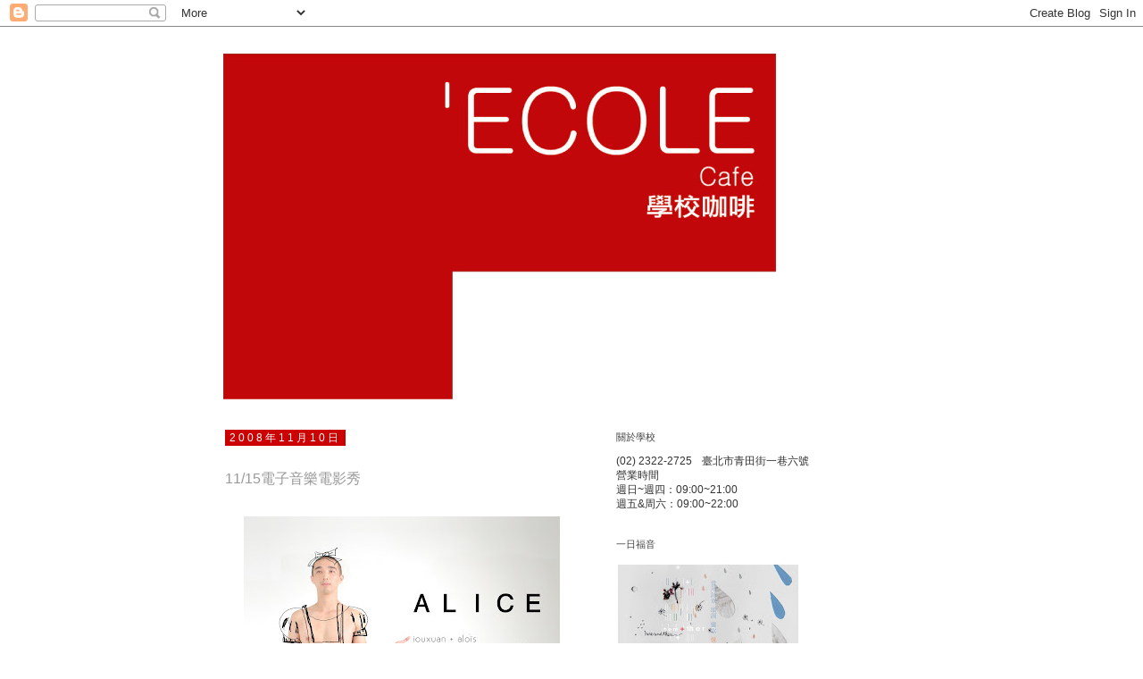

--- FILE ---
content_type: text/html; charset=UTF-8
request_url: http://ecole-cafe.blogspot.com/2008/11/1115.html
body_size: 13808
content:
<!DOCTYPE html>
<html class='v2' dir='ltr' lang='zh-TW'>
<head>
<link href='https://www.blogger.com/static/v1/widgets/335934321-css_bundle_v2.css' rel='stylesheet' type='text/css'/>
<meta content='width=1100' name='viewport'/>
<meta content='text/html; charset=UTF-8' http-equiv='Content-Type'/>
<meta content='blogger' name='generator'/>
<link href='http://ecole-cafe.blogspot.com/favicon.ico' rel='icon' type='image/x-icon'/>
<link href='http://ecole-cafe.blogspot.com/2008/11/1115.html' rel='canonical'/>
<link rel="alternate" type="application/atom+xml" title="學校咖啡館 - Atom" href="http://ecole-cafe.blogspot.com/feeds/posts/default" />
<link rel="alternate" type="application/rss+xml" title="學校咖啡館 - RSS" href="http://ecole-cafe.blogspot.com/feeds/posts/default?alt=rss" />
<link rel="service.post" type="application/atom+xml" title="學校咖啡館 - Atom" href="https://www.blogger.com/feeds/1167881218303357635/posts/default" />

<link rel="alternate" type="application/atom+xml" title="學校咖啡館 - Atom" href="http://ecole-cafe.blogspot.com/feeds/3900880621729663049/comments/default" />
<!--Can't find substitution for tag [blog.ieCssRetrofitLinks]-->
<link href='https://blogger.googleusercontent.com/img/b/R29vZ2xl/AVvXsEhOZFHVTw6_hHUksRxQHMnJc-vpADsVADCbSNjhuUe1TrUQ08hDW5Laex9SGovx7-SJjc0xocPBiio6mtT6wwqTSzsSWL8XX0VV50C5grEGRuT8QkG96P8jhVTwdxVD0yM8Ftw7cexOL887/s400/1115.jpg' rel='image_src'/>
<meta content='http://ecole-cafe.blogspot.com/2008/11/1115.html' property='og:url'/>
<meta content='11/15電子音樂電影秀' property='og:title'/>
<meta content='DJ------alois VJ------iouxuan 他們說: 這個對原創興趣缺缺的時代 價值取決的來源已經模糊 我們來做的更模糊吧... 以&quot;愛莉絲夢遊仙境&quot;成人版的電影 抽掉聲音 重新以他們的音樂詮釋 低限電子 不以重低音敲打你的心臟 不斷重複慢慢的環繞整個空間 這是一...' property='og:description'/>
<meta content='https://blogger.googleusercontent.com/img/b/R29vZ2xl/AVvXsEhOZFHVTw6_hHUksRxQHMnJc-vpADsVADCbSNjhuUe1TrUQ08hDW5Laex9SGovx7-SJjc0xocPBiio6mtT6wwqTSzsSWL8XX0VV50C5grEGRuT8QkG96P8jhVTwdxVD0yM8Ftw7cexOL887/w1200-h630-p-k-no-nu/1115.jpg' property='og:image'/>
<title>學校咖啡館: 11/15電子音樂電影秀</title>
<style id='page-skin-1' type='text/css'><!--
/*
-----------------------------------------------
Blogger Template Style
Name:     Simple
Designer: Josh Peterson
URL:      www.noaesthetic.com
----------------------------------------------- */
/* Variable definitions
====================
<Variable name="keycolor" description="Main Color" type="color" default="#66bbdd"/>
<Group description="Page Text" selector="body">
<Variable name="body.font" description="Font" type="font"
default="normal normal 12px Arial, Tahoma, Helvetica, FreeSans, sans-serif"/>
<Variable name="body.text.color" description="Text Color" type="color" default="#222222"/>
</Group>
<Group description="Backgrounds" selector=".body-fauxcolumns-outer">
<Variable name="body.background.color" description="Outer Background" type="color" default="#66bbdd"/>
<Variable name="content.background.color" description="Main Background" type="color" default="#ffffff"/>
<Variable name="header.background.color" description="Header Background" type="color" default="transparent"/>
</Group>
<Group description="Links" selector=".main-outer">
<Variable name="link.color" description="Link Color" type="color" default="#2288bb"/>
<Variable name="link.visited.color" description="Visited Color" type="color" default="#888888"/>
<Variable name="link.hover.color" description="Hover Color" type="color" default="#33aaff"/>
</Group>
<Group description="Blog Title" selector=".header h1">
<Variable name="header.font" description="Font" type="font"
default="normal normal 60px Arial, Tahoma, Helvetica, FreeSans, sans-serif"/>
<Variable name="header.text.color" description="Title Color" type="color" default="#3399bb" />
</Group>
<Group description="Blog Description" selector=".header .description">
<Variable name="description.text.color" description="Description Color" type="color"
default="#777777" />
</Group>
<Group description="Tabs Text" selector=".tabs-inner .widget li a">
<Variable name="tabs.font" description="Font" type="font"
default="normal normal 14px Arial, Tahoma, Helvetica, FreeSans, sans-serif"/>
<Variable name="tabs.text.color" description="Text Color" type="color" default="#999999"/>
<Variable name="tabs.selected.text.color" description="Selected Color" type="color" default="#000000"/>
</Group>
<Group description="Tabs Background" selector=".tabs-outer .PageList">
<Variable name="tabs.background.color" description="Background Color" type="color" default="#f5f5f5"/>
<Variable name="tabs.selected.background.color" description="Selected Color" type="color" default="#eeeeee"/>
</Group>
<Group description="Post Title" selector="h3.post-title, .comments h4">
<Variable name="post.title.font" description="Font" type="font"
default="normal normal 22px Arial, Tahoma, Helvetica, FreeSans, sans-serif"/>
</Group>
<Group description="Date Header" selector=".date-header">
<Variable name="date.header.color" description="Text Color" type="color"
default="#999999"/>
<Variable name="date.header.background.color" description="Background Color" type="color"
default="transparent"/>
</Group>
<Group description="Post Footer" selector=".post-footer">
<Variable name="post.footer.text.color" description="Text Color" type="color" default="#666666"/>
<Variable name="post.footer.background.color" description="Background Color" type="color"
default="#f9f9f9"/>
<Variable name="post.footer.border.color" description="Shadow Color" type="color" default="#eeeeee"/>
</Group>
<Group description="Gadgets" selector="h2">
<Variable name="widget.title.font" description="Title Font" type="font"
default="normal bold 11px Arial, Tahoma, Helvetica, FreeSans, sans-serif"/>
<Variable name="widget.title.text.color" description="Title Color" type="color" default="#000000"/>
<Variable name="widget.alternate.text.color" description="Alternate Color" type="color" default="#999999"/>
</Group>
<Group description="Images" selector=".main-inner">
<Variable name="image.background.color" description="Background Color" type="color" default="#ffffff"/>
<Variable name="image.border.color" description="Border Color" type="color" default="#eeeeee"/>
<Variable name="image.text.color" description="Caption Text Color" type="color" default="#999999"/>
</Group>
<Group description="Accents" selector=".content-inner">
<Variable name="body.rule.color" description="Separator Line Color" type="color" default="#eeeeee"/>
<Variable name="tabs.border.color" description="Tabs Border Color" type="color" default="transparent"/>
</Group>
<Variable name="body.background" description="Body Background" type="background"
color="#ffffff" default="$(color) none repeat scroll top left"/>
<Variable name="body.background.override" description="Body Background Override" type="string" default=""/>
<Variable name="body.background.gradient.cap" description="Body Gradient Cap" type="url"
default="url(http://www.blogblog.com/1kt/simple/gradients_light.png)"/>
<Variable name="body.background.gradient.tile" description="Body Gradient Tile" type="url"
default="url(http://www.blogblog.com/1kt/simple/body_gradient_tile_light.png)"/>
<Variable name="content.background.color.selector" description="Content Background Color Selector" type="string" default=".content-inner"/>
<Variable name="content.padding" description="Content Padding" type="length" default="10px"/>
<Variable name="content.padding.horizontal" description="Content Horizontal Padding" type="length" default="10px"/>
<Variable name="content.shadow.spread" description="Content Shadow Spread" type="length" default="40px"/>
<Variable name="content.shadow.spread.webkit" description="Content Shadow Spread (WebKit)" type="length" default="5px"/>
<Variable name="content.shadow.spread.ie" description="Content Shadow Spread (IE)" type="length" default="10px"/>
<Variable name="main.border.width" description="Main Border Width" type="length" default="0"/>
<Variable name="header.background.gradient" description="Header Gradient" type="url" default="none"/>
<Variable name="header.shadow.offset.left" description="Header Shadow Offset Left" type="length" default="-1px"/>
<Variable name="header.shadow.offset.top" description="Header Shadow Offset Top" type="length" default="-1px"/>
<Variable name="header.shadow.spread" description="Header Shadow Spread" type="length" default="1px"/>
<Variable name="header.padding" description="Header Padding" type="length" default="30px"/>
<Variable name="header.border.size" description="Header Border Size" type="length" default="1px"/>
<Variable name="header.bottom.border.size" description="Header Bottom Border Size" type="length" default="1px"/>
<Variable name="header.border.horizontalsize" description="Header Horizontal Border Size" type="length" default="0"/>
<Variable name="description.text.size" description="Description Text Size" type="string" default="140%"/>
<Variable name="tabs.margin.top" description="Tabs Margin Top" type="length" default="0" />
<Variable name="tabs.margin.side" description="Tabs Side Margin" type="length" default="30px" />
<Variable name="tabs.background.gradient" description="Tabs Background Gradient" type="url"
default="url(http://www.blogblog.com/1kt/simple/gradients_light.png)"/>
<Variable name="tabs.border.width" description="Tabs Border Width" type="length" default="1px"/>
<Variable name="tabs.bevel.border.width" description="Tabs Bevel Border Width" type="length" default="1px"/>
<Variable name="date.header.padding" description="Date Header Padding" type="string" default="inherit"/>
<Variable name="date.header.letterspacing" description="Date Header Letter Spacing" type="string" default="inherit"/>
<Variable name="post.margin.bottom" description="Post Bottom Margin" type="length" default="25px"/>
<Variable name="image.border.small.size" description="Image Border Small Size" type="length" default="2px"/>
<Variable name="image.border.large.size" description="Image Border Large Size" type="length" default="5px"/>
<Variable name="page.width.selector" description="Page Width Selector" type="string" default=".region-inner"/>
<Variable name="page.width" description="Page Width" type="string" default="auto"/>
<Variable name="main.section.margin" description="Main Section Margin" type="length" default="15px"/>
<Variable name="main.padding" description="Main Padding" type="length" default="15px"/>
<Variable name="main.padding.top" description="Main Padding Top" type="length" default="30px"/>
<Variable name="main.padding.bottom" description="Main Padding Bottom" type="length" default="30px"/>
<Variable name="paging.background"
color="#ffffff"
description="Background of blog paging area" type="background"
default="transparent none no-repeat scroll top center"/>
<Variable name="footer.bevel" description="Bevel border length of footer" type="length" default="0"/>
<Variable name="startSide" description="Side where text starts in blog language" type="automatic" default="left"/>
<Variable name="endSide" description="Side where text ends in blog language" type="automatic" default="right"/>
*/
/* Content
----------------------------------------------- */
body, .body-fauxcolumn-outer {
font: normal normal 12px 'Trebuchet MS', Trebuchet, Verdana, sans-serif;
color: #999999;
background: #ffffff none repeat scroll top left;
padding: 0 0 0 0;
}
body.mobile {
padding: 0 0 0;
}
html body .region-inner {
min-width: 0;
max-width: 100%;
width: auto;
}
a:link {
text-decoration:none;
color: #7facb2;
}
a:visited {
text-decoration:none;
color: #7facb2;
}
a:hover {
text-decoration:underline;
color: #4c4c4c;
}
.body-fauxcolumn-outer .fauxcolumn-inner {
background: transparent none repeat scroll top left;
_background-image: none;
}
.body-fauxcolumn-outer .cap-top {
position: absolute;
z-index: 1;
height: 400px;
width: 100%;
background: #ffffff none repeat scroll top left;
}
.body-fauxcolumn-outer .cap-top .cap-left {
width: 100%;
background: transparent none repeat-x scroll top left;
_background-image: none;
}
.content-outer {
-moz-box-shadow: 0 0 0 rgba(0, 0, 0, .15);
-webkit-box-shadow: 0 0 0 rgba(0, 0, 0, .15);
-goog-ms-box-shadow: 0 0 0 #333333;
box-shadow: 0 0 0 rgba(0, 0, 0, .15);
margin-bottom: 1px;
}
.content-inner {
padding: 10px 40px;
}
.content-inner {
background-color: #ffffff;
}
/* Header
----------------------------------------------- */
.header-outer {
background: transparent none repeat-x scroll 0 -400px ;
_background-image: none;
padding-left:0px;
margin-top:20px;
margin-bottom:0px;
margin-left:10px;
}
.Header h1 {
font: normal normal 40px 'Trebuchet MS',Trebuchet,Verdana,sans-serif;
color: #000000;
text-shadow: 0 0 0 rgba(0, 0, 0, .2);
}
.Header h1 a {
color: #000000;
}
.Header .description {
font-size: 18px;
color: #000000;
}
.header-inner .Header .titlewrapper {
padding: 22px 0;
}
.header-inner .Header .descriptionwrapper {
padding: 0 0;
}
/* Tabs
----------------------------------------------- */
.tabs-inner .section:first-child {
border-top: 0 solid #dddddd;
}
.tabs-inner .section:first-child ul {
margin-top: -1px;
border-top: 1px solid #dddddd;
border-left: 1px solid #dddddd;
border-right: 1px solid #dddddd;
}
.tabs-inner .widget ul {
background: transparent none repeat-x scroll 0 -800px;
_background-image: none;
border-bottom: 1px solid #dddddd;
margin-top: 0;
margin-left: -30px;
margin-right: -30px;
}
.tabs-inner .widget li a {
display: inline-block;
padding: .6em 1em;
font: normal normal 12px 'Trebuchet MS', Trebuchet, Verdana, sans-serif;
color: #000000;
border-left: 1px solid #ffffff;
border-right: 1px solid #dddddd;
}
.tabs-inner .widget li:first-child a {
border-left: none;
}
.tabs-inner .widget li.selected a, .tabs-inner .widget li a:hover {
color: #000000;
background-color: #eeeeee;
text-decoration: none;
}
/* Columns
----------------------------------------------- */
.main-outer {
border-top: 0 solid transparent;
}
.fauxcolumn-left-outer .fauxcolumn-inner {
border-right: 1px solid transparent;
}
/*側邊欄*/
.fauxcolumn-right-outer .fauxcolumn-inner {
border-left: 1px solid transparent*;
}
/* Headings
----------------------------------------------- */
h2 {
margin: 0 0 1em 0;
font: normal normal 11px 'Trebuchet MS',Trebuchet,Verdana,sans-serif;;
color: #444444;
text-transform: uppercase;
}
.fauxcolumn-right-outer h2 {
margin-top:50px
padding-top:20px;
border-right:10px #cc0000 solid;
}
/* Widgets
----------------------------------------------- */
.widget .zippy {
color: #666666;
text-shadow: 0px 0px 0px rgba(0, 0, 0, .1);
}
.widget .popular-posts ul {
list-style: none;
}
.widget-content ul {
}
.widget-content ul li {
list-style: none;
margin-left:-14px;
}
/* Posts
----------------------------------------------- */
.post-share-buttons{
}
.date-header span {
background-color:#cc0000 /*#ffffff*/;
color: #fff/*#ffffff*/;
padding:2px 5px;
letter-spacing: 3px;
font-size:12px;
}
.main-inner {
padding-top: 35px;
padding-bottom: 65px;
}
.main-inner .column-center-inner {
padding: 0 0;
}
.main-inner .column-center-inner .section {
margin: 0 1em;
}
.post {
margin: 0 0px 60px 0;
}
h3.post-title, .comments h4 {
font: normal normal 16px 'Trebuchet MS',Trebuchet,Verdana,sans-serif;;
margin: 30px 0px 30px 0px;
line-height: 90%;
}
h3.post-title a{
color:#666;
}
h3.post-title a:hover{
color:#4c4c4c;
}
.post-body {
font-size: 110%;
line-height: 1.5;
position: relative;
color:#999;
}
.post-body img, .post-body .tr-caption-container, .Profile img, .Image img,
.BlogList .item-thumbnail img {
padding: 2px;
background: transparent;
border: none;
-moz-box-shadow: none;
-webkit-box-shadow: none;
box-shadow: none;
}
.post-body img, .post-body .tr-caption-container {
padding: 5px;
}
.post-body .tr-caption-container {
color: #999999;
}
.post-body .tr-caption-container img {
padding: 0;
background: transparent;
-moz-box-shadow: 1 0 0 rgba(0, 0, 0, .1);
-webkit-box-shadow: 1 0 0 rgba(0, 0, 0, .1);
box-shadow: 1 0 0 rgba(0, 0, 0, .1);
}
.post-header {
margin: 0 0 1.5em;
line-height: 1.6;
font-size: 90%;
}
.post-footer-line-3{
}
.post-footer {
margin: 30px 0px 0px 0px;
padding: 0px 0px ;
color: #666/*#666666*/;
background-color: #fff/*#eeeeee*/;
border-bottom: 0px solid #eeeeee;
line-height: 1.6;
font-size: 85%;
}
.post-footer-line-1{
}
#comments .comment-author {
padding-top: 1.5em;
border-top: 1px solid transparent;
background-position: 0 1.5em;
}
#comments .comment-author:first-child {
padding-top: 0;
border-top: none;
}
.avatar-image-container {
margin: .2em 0 0;
}
#comments .avatar-image-container img {
border: 1px solid transparent;
}
/* Accents
---------------------------------------------- */
.section-columns td.columns-cell {
border-left: 1px solid transparent;
}
/*翻頁*/
.blog-pager {
background: none/*transparent url(http://www.blogblog.com/1kt/simple/paging_dot.png) repeat-x scroll top center*/;
}
.blog-pager-older-link,
.blog-pager-newer-link {
background-color: #ffffff;
padding: 5px;
}
.home-link{
display:none;
}
/*版權宣告*/
.footer-outer {
border-top: 1px dashed #bbbbbb;
display:none;
}

--></style>
<style id='template-skin-1' type='text/css'><!--
body {
min-width: 880px;
}
.content-outer, .content-fauxcolumn-outer, .region-inner {
min-width: 880px;
max-width: 880px;
_width: 880px;
}
.main-inner .columns {
padding-left: 0px;
padding-right: 380px;
}
.main-inner .fauxcolumn-center-outer {
left: 0px;
right: 380px;
/* IE6 does not respect left and right together */
_width: expression(this.parentNode.offsetWidth -
parseInt("0px") -
parseInt("380px") + 'px');
}
.main-inner .fauxcolumn-left-outer {
width: 0px;
}
.main-inner .fauxcolumn-right-outer {
width: 380px;
}
.main-inner .column-left-outer {
width: 0px;
right: 100%;
margin-left: -0px;
}
.main-inner .column-right-outer {
width: 380px;
margin-right: -380px;
}
#layout {
min-width: 0;
}
#layout .content-outer {
min-width: 0;
width: 800px;
}
#layout .region-inner {
min-width: 0;
width: auto;
}
body#layout div.add_widget {
padding: 8px;
}
body#layout div.add_widget a {
margin-left: 32px;
}
--></style>
<link href='https://www.blogger.com/dyn-css/authorization.css?targetBlogID=1167881218303357635&amp;zx=8cb582fb-3f09-40f3-aee3-1c1681d942c8' media='none' onload='if(media!=&#39;all&#39;)media=&#39;all&#39;' rel='stylesheet'/><noscript><link href='https://www.blogger.com/dyn-css/authorization.css?targetBlogID=1167881218303357635&amp;zx=8cb582fb-3f09-40f3-aee3-1c1681d942c8' rel='stylesheet'/></noscript>
<meta name='google-adsense-platform-account' content='ca-host-pub-1556223355139109'/>
<meta name='google-adsense-platform-domain' content='blogspot.com'/>

</head>
<body class='loading'>
<div class='navbar section' id='navbar' name='導覽列'><div class='widget Navbar' data-version='1' id='Navbar1'><script type="text/javascript">
    function setAttributeOnload(object, attribute, val) {
      if(window.addEventListener) {
        window.addEventListener('load',
          function(){ object[attribute] = val; }, false);
      } else {
        window.attachEvent('onload', function(){ object[attribute] = val; });
      }
    }
  </script>
<div id="navbar-iframe-container"></div>
<script type="text/javascript" src="https://apis.google.com/js/platform.js"></script>
<script type="text/javascript">
      gapi.load("gapi.iframes:gapi.iframes.style.bubble", function() {
        if (gapi.iframes && gapi.iframes.getContext) {
          gapi.iframes.getContext().openChild({
              url: 'https://www.blogger.com/navbar/1167881218303357635?po\x3d3900880621729663049\x26origin\x3dhttp://ecole-cafe.blogspot.com',
              where: document.getElementById("navbar-iframe-container"),
              id: "navbar-iframe"
          });
        }
      });
    </script><script type="text/javascript">
(function() {
var script = document.createElement('script');
script.type = 'text/javascript';
script.src = '//pagead2.googlesyndication.com/pagead/js/google_top_exp.js';
var head = document.getElementsByTagName('head')[0];
if (head) {
head.appendChild(script);
}})();
</script>
</div></div>
<div class='body-fauxcolumns'>
<div class='fauxcolumn-outer body-fauxcolumn-outer'>
<div class='cap-top'>
<div class='cap-left'></div>
<div class='cap-right'></div>
</div>
<div class='fauxborder-left'>
<div class='fauxborder-right'></div>
<div class='fauxcolumn-inner'>
</div>
</div>
<div class='cap-bottom'>
<div class='cap-left'></div>
<div class='cap-right'></div>
</div>
</div>
</div>
<div class='content'>
<div class='content-fauxcolumns'>
<div class='fauxcolumn-outer content-fauxcolumn-outer'>
<div class='cap-top'>
<div class='cap-left'></div>
<div class='cap-right'></div>
</div>
<div class='fauxborder-left'>
<div class='fauxborder-right'></div>
<div class='fauxcolumn-inner'>
</div>
</div>
<div class='cap-bottom'>
<div class='cap-left'></div>
<div class='cap-right'></div>
</div>
</div>
</div>
<div class='content-outer'>
<div class='content-cap-top cap-top'>
<div class='cap-left'></div>
<div class='cap-right'></div>
</div>
<div class='fauxborder-left content-fauxborder-left'>
<div class='fauxborder-right content-fauxborder-right'></div>
<div class='content-inner'>
<header>
<div class='header-outer'>
<div class='header-cap-top cap-top'>
<div class='cap-left'></div>
<div class='cap-right'></div>
</div>
<div class='fauxborder-left header-fauxborder-left'>
<div class='fauxborder-right header-fauxborder-right'></div>
<div class='region-inner header-inner'>
<div class='header section' id='header' name='標頭'><div class='widget Header' data-version='1' id='Header1'>
<div id='header-inner'>
<a href='http://ecole-cafe.blogspot.com/' style='display: block'>
<img alt='學校咖啡館' height='387px; ' id='Header1_headerimg' src='https://blogger.googleusercontent.com/img/b/R29vZ2xl/AVvXsEi7tvFzSwp3vEg0Eysb0J6J_hJC2AYbR2Y51oRi7kwQ3spK-2MhCkXmK1Ppoyisv4eYfUeI_eXtw8L5wNpZnaLY3Vu-FOSqaPsXQYckkDMacQP_sYW0CP9w859bLV4teoz5sikoZn8hw1Q/s1600/blog+titleJPG2.jpg' style='display: block' width='619px; '/>
</a>
</div>
</div></div>
</div>
</div>
<div class='header-cap-bottom cap-bottom'>
<div class='cap-left'></div>
<div class='cap-right'></div>
</div>
</div>
</header>
<div class='tabs-outer'>
<div class='tabs-cap-top cap-top'>
<div class='cap-left'></div>
<div class='cap-right'></div>
</div>
<div class='fauxborder-left tabs-fauxborder-left'>
<div class='fauxborder-right tabs-fauxborder-right'></div>
<div class='region-inner tabs-inner'>
<div class='tabs no-items section' id='crosscol' name='跨欄區'></div>
<div class='tabs no-items section' id='crosscol-overflow' name='Cross-Column 2'></div>
</div>
</div>
<div class='tabs-cap-bottom cap-bottom'>
<div class='cap-left'></div>
<div class='cap-right'></div>
</div>
</div>
<div class='main-outer'>
<div class='main-cap-top cap-top'>
<div class='cap-left'></div>
<div class='cap-right'></div>
</div>
<div class='fauxborder-left main-fauxborder-left'>
<div class='fauxborder-right main-fauxborder-right'></div>
<div class='region-inner main-inner'>
<div class='columns fauxcolumns'>
<div class='fauxcolumn-outer fauxcolumn-center-outer'>
<div class='cap-top'>
<div class='cap-left'></div>
<div class='cap-right'></div>
</div>
<div class='fauxborder-left'>
<div class='fauxborder-right'></div>
<div class='fauxcolumn-inner'>
</div>
</div>
<div class='cap-bottom'>
<div class='cap-left'></div>
<div class='cap-right'></div>
</div>
</div>
<div class='fauxcolumn-outer fauxcolumn-left-outer'>
<div class='cap-top'>
<div class='cap-left'></div>
<div class='cap-right'></div>
</div>
<div class='fauxborder-left'>
<div class='fauxborder-right'></div>
<div class='fauxcolumn-inner'>
</div>
</div>
<div class='cap-bottom'>
<div class='cap-left'></div>
<div class='cap-right'></div>
</div>
</div>
<div class='fauxcolumn-outer fauxcolumn-right-outer'>
<div class='cap-top'>
<div class='cap-left'></div>
<div class='cap-right'></div>
</div>
<div class='fauxborder-left'>
<div class='fauxborder-right'></div>
<div class='fauxcolumn-inner'>
</div>
</div>
<div class='cap-bottom'>
<div class='cap-left'></div>
<div class='cap-right'></div>
</div>
</div>
<!-- corrects IE6 width calculation -->
<div class='columns-inner'>
<div class='column-center-outer'>
<div class='column-center-inner'>
<div class='main section' id='main' name='主版面'><div class='widget Blog' data-version='1' id='Blog1'>
<div class='blog-posts hfeed'>

          <div class="date-outer">
        
<h2 class='date-header'><span>2008年11月10日</span></h2>

          <div class="date-posts">
        
<div class='post-outer'>
<div class='post hentry'>
<a name='3900880621729663049'></a>
<h3 class='post-title entry-title'>
11/15電子音樂電影秀
</h3>
<div class='post-header'>
<div class='post-header-line-1'></div>
</div>
<div class='post-body entry-content'>
<a href="http://ecole-cafe.blogspot.com/2008/11/1115.html" onblur="try {parent.deselectBloggerImageGracefully();} catch(e) {}"><img alt="" border="0" id="BLOGGER_PHOTO_ID_5266967835633665570" src="https://blogger.googleusercontent.com/img/b/R29vZ2xl/AVvXsEhOZFHVTw6_hHUksRxQHMnJc-vpADsVADCbSNjhuUe1TrUQ08hDW5Laex9SGovx7-SJjc0xocPBiio6mtT6wwqTSzsSWL8XX0VV50C5grEGRuT8QkG96P8jhVTwdxVD0yM8Ftw7cexOL887/s400/1115.jpg" style="margin: 0px auto 10px; display: block; text-align: center; cursor: pointer; width: 354px; height: 400px;" /></a><br /><div style="text-align: center;">DJ------alois<br />VJ------iouxuan<br /><br />他們說: 這個對原創興趣缺缺的時代<br />價值取決的來源已經模糊<br />我們來做的更模糊吧...<br /><br />以"愛莉絲夢遊仙境"成人版的電影<br />抽掉聲音<br />重新以他們的音樂詮釋<br />低限電子<br />不以重低音敲打你的心臟<br />不斷重複慢慢的環繞整個空間<br /><br />這是一場電子音樂電影秀<br /><br />請來與愛莉絲在學校咖啡館的地下室...........<br /></div><br /><br /><div style="text-align: center;"><br /></div>
<div style='clear: both;'></div>
</div>
<div class='post-footer'>
<div class='post-footer-line-1'>
</div>
<div class='post-footer-line post-footer-line-2'></div>
<div class='post-footer-line-3'>
<span class='post-labels'>
Category
<a href='http://ecole-cafe.blogspot.com/search/label/%27%20Ecole%20Basement' rel='tag'>&#39; Ecole Basement</a>
</span>
<span class='post-author vcard'>
By
<span class='fn'>學校咖啡館</span>
</span>
<span class='post-timestamp'>
</span>
<span class='post-icons'>
<span class='item-control blog-admin pid-1920921250'>
<a href='https://www.blogger.com/post-edit.g?blogID=1167881218303357635&postID=3900880621729663049&from=pencil' title='編輯文章'>
<img alt='' class='icon-action' height='18' src='https://resources.blogblog.com/img/icon18_edit_allbkg.gif' width='18'/>
</a>
</span>
</span>
<div class='post-share-buttons'>
<a class='goog-inline-block share-button sb-email' href='https://www.blogger.com/share-post.g?blogID=1167881218303357635&postID=3900880621729663049&target=email' target='_blank' title='以電子郵件傳送這篇文章'><span class='share-button-link-text'>以電子郵件傳送這篇文章</span></a><a class='goog-inline-block share-button sb-blog' href='https://www.blogger.com/share-post.g?blogID=1167881218303357635&postID=3900880621729663049&target=blog' onclick='window.open(this.href, "_blank", "height=270,width=475"); return false;' target='_blank' title='BlogThis！'><span class='share-button-link-text'>BlogThis&#65281;</span></a><a class='goog-inline-block share-button sb-twitter' href='https://www.blogger.com/share-post.g?blogID=1167881218303357635&postID=3900880621729663049&target=twitter' target='_blank' title='分享至 X'><span class='share-button-link-text'>分享至 X</span></a><a class='goog-inline-block share-button sb-facebook' href='https://www.blogger.com/share-post.g?blogID=1167881218303357635&postID=3900880621729663049&target=facebook' onclick='window.open(this.href, "_blank", "height=430,width=640"); return false;' target='_blank' title='分享至 Facebook'><span class='share-button-link-text'>分享至 Facebook</span></a><a class='goog-inline-block share-button sb-pinterest' href='https://www.blogger.com/share-post.g?blogID=1167881218303357635&postID=3900880621729663049&target=pinterest' target='_blank' title='分享到 Pinterest'><span class='share-button-link-text'>分享到 Pinterest</span></a>
</div>
</div>
</div>
</div>
<div class='comments' id='comments'>
<a name='comments'></a>
</div>
</div>

        </div></div>
      
</div>
<div class='blog-pager' id='blog-pager'>
<span id='blog-pager-newer-link'>
<a class='blog-pager-newer-link' href='http://ecole-cafe.blogspot.com/2008/11/blog-post.html' id='Blog1_blog-pager-newer-link' title='較新的文章'>較新的文章</a>
</span>
<span id='blog-pager-older-link'>
<a class='blog-pager-older-link' href='http://ecole-cafe.blogspot.com/2008/11/11-untitle.html' id='Blog1_blog-pager-older-link' title='較舊的文章'>較舊的文章</a>
</span>
<a class='home-link' href='http://ecole-cafe.blogspot.com/'>首頁</a>
</div>
<div class='clear'></div>
<div class='post-feeds'>
</div>
</div></div>
</div>
</div>
<div class='column-left-outer'>
<div class='column-left-inner'>
<aside>
</aside>
</div>
</div>
<div class='column-right-outer'>
<div class='column-right-inner'>
<aside>
<div class='sidebar section' id='sidebar-right-1'><div class='widget Text' data-version='1' id='Text1'>
<h2 class='title'>關於學校</h2>
<div class='widget-content'>
<span style="color:#333333;">(02) 2322-2725<span class="Apple-tab-span" style="white-space: pre;">	</span></span><span style="color:#333333;">臺北市青田街一巷六號</span><br/><span style="color:#333333;">營業時間 </span><br/><span style="color:#333333;">週日~週四&#65306;09:00~21:00</span><br/><span style="color:#333333;">週五&amp;周六&#65306;09:00~22:00 </span><br/>
</div>
<div class='clear'></div>
</div><div class='widget Image' data-version='1' id='Image2'>
<h2>一日福音</h2>
<div class='widget-content'>
<a href='http://ecole-cafe.blogspot.tw/2012/10/herethere-105.html'>
<img alt='一日福音' height='210' id='Image2_img' src='https://blogger.googleusercontent.com/img/b/R29vZ2xl/AVvXsEhUmbh4aIPdxDPxQZWb1IRetJwJOdYPiUfJA215TWvvIBknZ2BYt12vbnpieTzlOn2Q1rJNxAC9tZaihoURWQXYi2PsEWiV1Hp1_nmlsn4LOFaO8D1iugEXFeH9qi-jKyh1oEifpSJv0Ew/s210/%25E4%25B8%2580%25E6%2597%25A5%25E7%25A6%258F%25E9%259F%25B3%25EF%25BC%25A6%25EF%25BC%25A2.jpeg' width='202'/>
</a>
<br/>
</div>
<div class='clear'></div>
</div><div class='widget HTML' data-version='1' id='HTML2'>
<h2 class='title'>導盲犬協會&#65291;學校咖啡&#65291;你</h2>
<div class='widget-content'>
<a href="http://law.moj.gov.tw/Scripts/Query4A.asp?FullDoc=all&Fcode=D0050065" target="_blank"><img src="http://www.guidedog.org.tw/tgda_logo/guidedog_welcome.gif" width="92" height="116" border="0" /></a>
</div>
<div class='clear'></div>
</div><div class='widget BlogSearch' data-version='1' id='BlogSearch1'>
<h2 class='title'>搜尋此網誌</h2>
<div class='widget-content'>
<div id='BlogSearch1_form'>
<form action='http://ecole-cafe.blogspot.com/search' class='gsc-search-box' target='_top'>
<table cellpadding='0' cellspacing='0' class='gsc-search-box'>
<tbody>
<tr>
<td class='gsc-input'>
<input autocomplete='off' class='gsc-input' name='q' size='10' title='search' type='text' value=''/>
</td>
<td class='gsc-search-button'>
<input class='gsc-search-button' title='search' type='submit' value='搜尋'/>
</td>
</tr>
</tbody>
</table>
</form>
</div>
</div>
<div class='clear'></div>
</div><div class='widget Label' data-version='1' id='Label2'>
<h2>各式文章分類</h2>
<div class='widget-content list-label-widget-content'>
<ul>
<li>
<a dir='ltr' href='http://ecole-cafe.blogspot.com/search/label/%27%20Ecole%20Basement'>&#39; Ecole Basement</a>
<span dir='ltr'>(103)</span>
</li>
<li>
<a dir='ltr' href='http://ecole-cafe.blogspot.com/search/label/%27%20Ecole%20Chcoice'>&#39; Ecole Chcoice</a>
<span dir='ltr'>(119)</span>
</li>
<li>
<a dir='ltr' href='http://ecole-cafe.blogspot.com/search/label/%27%20Ecole%20Chcoice%E7%A4%BE%E6%9C%83%E8%B2%AC%E4%BB%BB'>&#39; Ecole Chcoice社會責任</a>
<span dir='ltr'>(48)</span>
</li>
<li>
<a dir='ltr' href='http://ecole-cafe.blogspot.com/search/label/%27%20Ecole%20Choice'>&#39; Ecole Choice</a>
<span dir='ltr'>(2)</span>
</li>
<li>
<a dir='ltr' href='http://ecole-cafe.blogspot.com/search/label/%27%20Ecole%20gallery'>&#39; Ecole gallery</a>
<span dir='ltr'>(64)</span>
</li>
<li>
<a dir='ltr' href='http://ecole-cafe.blogspot.com/search/label/%E5%B0%8F%E9%80%B1%E6%9C%AB%E7%9A%84%E9%9A%A8%E6%89%8B%E8%A8%98'>小週末的隨手記</a>
<span dir='ltr'>(20)</span>
</li>
<li>
<a dir='ltr' href='http://ecole-cafe.blogspot.com/search/label/%E6%96%87%E5%8C%96%E7%AD%86%E8%A8%98'>文化筆記</a>
<span dir='ltr'>(106)</span>
</li>
<li>
<a dir='ltr' href='http://ecole-cafe.blogspot.com/search/label/%E6%89%BE%E5%88%B0%E5%92%96%E5%95%A1'>找到咖啡</a>
<span dir='ltr'>(11)</span>
</li>
<li>
<a dir='ltr' href='http://ecole-cafe.blogspot.com/search/label/%E6%B2%99%E7%99%BC%E9%9B%BB%E5%BD%B1%E9%99%A2'>沙發電影院</a>
<span dir='ltr'>(90)</span>
</li>
<li>
<a dir='ltr' href='http://ecole-cafe.blogspot.com/search/label/%E5%92%96%E5%95%A1%E8%AC%9B%E5%A0%82'>咖啡講堂</a>
<span dir='ltr'>(44)</span>
</li>
<li>
<a dir='ltr' href='http://ecole-cafe.blogspot.com/search/label/%E6%9C%8B%E5%8F%8B%E7%9A%84%E7%A2%8E%E7%A2%8E%E5%BF%B5'>朋友的碎碎念</a>
<span dir='ltr'>(28)</span>
</li>
<li>
<a dir='ltr' href='http://ecole-cafe.blogspot.com/search/label/%E9%80%B1%E4%B8%80%E7%9C%8B%E9%9B%BB%E5%BD%B1'>週一看電影</a>
<span dir='ltr'>(1)</span>
</li>
<li>
<a dir='ltr' href='http://ecole-cafe.blogspot.com/search/label/%E9%80%B1%E4%B8%80%E7%97%87%E5%80%99%E7%BE%A4'>週一症候群</a>
<span dir='ltr'>(163)</span>
</li>
<li>
<a dir='ltr' href='http://ecole-cafe.blogspot.com/search/label/%E9%80%B1%E4%B8%80%E8%81%BD%E9%9F%B3%E6%A8%82'>週一聽音樂</a>
<span dir='ltr'>(17)</span>
</li>
<li>
<a dir='ltr' href='http://ecole-cafe.blogspot.com/search/label/%E5%AD%B8%E6%A0%A1%E5%A4%A7%E5%B0%8F%E4%BA%8B'>學校大小事</a>
<span dir='ltr'>(53)</span>
</li>
<li>
<a dir='ltr' href='http://ecole-cafe.blogspot.com/search/label/here%2Bthere%E4%B8%80%E6%97%A5%E7%A6%8F%E9%9F%B3'>here+there一日福音</a>
<span dir='ltr'>(7)</span>
</li>
</ul>
<div class='clear'></div>
</div>
</div><div class='widget HTML' data-version='1' id='HTML8'>
<h2 class='title'>學校臉書</h2>
<div class='widget-content'>
<!-- Facebook Badge START --><a href="http://www.facebook.com/pages/Taipei-Taiwan/xue-xiao-ka-fei-guanEcoleCafe/116219150828" target="_TOP" style="font-family: &quot;lucida grande&quot;,tahoma,verdana,arial,sans-serif; font-size: 11px; font-variant: normal; font-style: normal; font-weight: normal; color: #3B5998; text-decoration: none;" title="學校咖啡館EcoleCafe&#039;">學校咖啡館EcoleCafe&#039;</a><br/><a href="http://www.facebook.com/pages/Taipei-Taiwan/xue-xiao-ka-fei-guanEcoleCafe/116219150828" target="_TOP" title="學校咖啡館EcoleCafe&#039;"><img src="http://badge.facebook.com/badge/116219150828.2759.1098148515.png" width="120" height="156" style="border: 0px;" /></a><br/><a href="http://www.facebook.com/business/dashboard/" target="_TOP" style="font-family: &quot;lucida grande&quot;,tahoma,verdana,arial,sans-serif; font-size: 11px; font-variant: normal; font-style: normal; font-weight: normal; color: #3B5998; text-decoration: none;" title="建立你的名片貼&#65281;">也可以宣傳你的粉絲專頁</a><!-- Facebook Badge END -->
</div>
<div class='clear'></div>
</div><div class='widget Image' data-version='1' id='Image6'>
<h2>場租費用及圖片</h2>
<div class='widget-content'>
<a href='http://www.flickr.com/photos/29976211@N04/2805796324/'>
<img alt='場租費用及圖片' height='100' id='Image6_img' src='https://blogger.googleusercontent.com/img/b/R29vZ2xl/AVvXsEj4lni2wHeRgDJSw1dFMlsWTzTUv5Ugh_BTAcBzUz6R7RLX4wwYENbaW-UafK6gL36I1GYJuVmg1vMNOf32_2TcEeoXVXZz901LvAZNbcKhVxcHkQfkkK41CJ6bIwwpiVlyab1sphVB2uE/s150/IMG_7850.JPG' width='150'/>
</a>
<br/>
<span class='caption'>聯絡人: 王先生 <br/>ecolecafe@gmail.com<br/></span>
</div>
<div class='clear'></div>
</div><div class='widget BlogArchive' data-version='1' id='BlogArchive1'>
<h2>網誌存檔</h2>
<div class='widget-content'>
<div id='ArchiveList'>
<div id='BlogArchive1_ArchiveList'>
<ul class='hierarchy'>
<li class='archivedate collapsed'>
<a class='toggle' href='javascript:void(0)'>
<span class='zippy'>

        &#9658;&#160;
      
</span>
</a>
<a class='post-count-link' href='http://ecole-cafe.blogspot.com/2014/'>
2014
</a>
<span class='post-count' dir='ltr'>(15)</span>
<ul class='hierarchy'>
<li class='archivedate collapsed'>
<a class='post-count-link' href='http://ecole-cafe.blogspot.com/2014/07/'>
7月
</a>
<span class='post-count' dir='ltr'>(1)</span>
</li>
</ul>
<ul class='hierarchy'>
<li class='archivedate collapsed'>
<a class='post-count-link' href='http://ecole-cafe.blogspot.com/2014/06/'>
6月
</a>
<span class='post-count' dir='ltr'>(3)</span>
</li>
</ul>
<ul class='hierarchy'>
<li class='archivedate collapsed'>
<a class='post-count-link' href='http://ecole-cafe.blogspot.com/2014/05/'>
5月
</a>
<span class='post-count' dir='ltr'>(2)</span>
</li>
</ul>
<ul class='hierarchy'>
<li class='archivedate collapsed'>
<a class='post-count-link' href='http://ecole-cafe.blogspot.com/2014/04/'>
4月
</a>
<span class='post-count' dir='ltr'>(3)</span>
</li>
</ul>
<ul class='hierarchy'>
<li class='archivedate collapsed'>
<a class='post-count-link' href='http://ecole-cafe.blogspot.com/2014/03/'>
3月
</a>
<span class='post-count' dir='ltr'>(1)</span>
</li>
</ul>
<ul class='hierarchy'>
<li class='archivedate collapsed'>
<a class='post-count-link' href='http://ecole-cafe.blogspot.com/2014/02/'>
2月
</a>
<span class='post-count' dir='ltr'>(3)</span>
</li>
</ul>
<ul class='hierarchy'>
<li class='archivedate collapsed'>
<a class='post-count-link' href='http://ecole-cafe.blogspot.com/2014/01/'>
1月
</a>
<span class='post-count' dir='ltr'>(2)</span>
</li>
</ul>
</li>
</ul>
<ul class='hierarchy'>
<li class='archivedate collapsed'>
<a class='toggle' href='javascript:void(0)'>
<span class='zippy'>

        &#9658;&#160;
      
</span>
</a>
<a class='post-count-link' href='http://ecole-cafe.blogspot.com/2013/'>
2013
</a>
<span class='post-count' dir='ltr'>(57)</span>
<ul class='hierarchy'>
<li class='archivedate collapsed'>
<a class='post-count-link' href='http://ecole-cafe.blogspot.com/2013/12/'>
12月
</a>
<span class='post-count' dir='ltr'>(7)</span>
</li>
</ul>
<ul class='hierarchy'>
<li class='archivedate collapsed'>
<a class='post-count-link' href='http://ecole-cafe.blogspot.com/2013/11/'>
11月
</a>
<span class='post-count' dir='ltr'>(3)</span>
</li>
</ul>
<ul class='hierarchy'>
<li class='archivedate collapsed'>
<a class='post-count-link' href='http://ecole-cafe.blogspot.com/2013/10/'>
10月
</a>
<span class='post-count' dir='ltr'>(3)</span>
</li>
</ul>
<ul class='hierarchy'>
<li class='archivedate collapsed'>
<a class='post-count-link' href='http://ecole-cafe.blogspot.com/2013/09/'>
9月
</a>
<span class='post-count' dir='ltr'>(5)</span>
</li>
</ul>
<ul class='hierarchy'>
<li class='archivedate collapsed'>
<a class='post-count-link' href='http://ecole-cafe.blogspot.com/2013/08/'>
8月
</a>
<span class='post-count' dir='ltr'>(1)</span>
</li>
</ul>
<ul class='hierarchy'>
<li class='archivedate collapsed'>
<a class='post-count-link' href='http://ecole-cafe.blogspot.com/2013/07/'>
7月
</a>
<span class='post-count' dir='ltr'>(5)</span>
</li>
</ul>
<ul class='hierarchy'>
<li class='archivedate collapsed'>
<a class='post-count-link' href='http://ecole-cafe.blogspot.com/2013/06/'>
6月
</a>
<span class='post-count' dir='ltr'>(3)</span>
</li>
</ul>
<ul class='hierarchy'>
<li class='archivedate collapsed'>
<a class='post-count-link' href='http://ecole-cafe.blogspot.com/2013/05/'>
5月
</a>
<span class='post-count' dir='ltr'>(6)</span>
</li>
</ul>
<ul class='hierarchy'>
<li class='archivedate collapsed'>
<a class='post-count-link' href='http://ecole-cafe.blogspot.com/2013/04/'>
4月
</a>
<span class='post-count' dir='ltr'>(7)</span>
</li>
</ul>
<ul class='hierarchy'>
<li class='archivedate collapsed'>
<a class='post-count-link' href='http://ecole-cafe.blogspot.com/2013/03/'>
3月
</a>
<span class='post-count' dir='ltr'>(7)</span>
</li>
</ul>
<ul class='hierarchy'>
<li class='archivedate collapsed'>
<a class='post-count-link' href='http://ecole-cafe.blogspot.com/2013/02/'>
2月
</a>
<span class='post-count' dir='ltr'>(4)</span>
</li>
</ul>
<ul class='hierarchy'>
<li class='archivedate collapsed'>
<a class='post-count-link' href='http://ecole-cafe.blogspot.com/2013/01/'>
1月
</a>
<span class='post-count' dir='ltr'>(6)</span>
</li>
</ul>
</li>
</ul>
<ul class='hierarchy'>
<li class='archivedate collapsed'>
<a class='toggle' href='javascript:void(0)'>
<span class='zippy'>

        &#9658;&#160;
      
</span>
</a>
<a class='post-count-link' href='http://ecole-cafe.blogspot.com/2012/'>
2012
</a>
<span class='post-count' dir='ltr'>(131)</span>
<ul class='hierarchy'>
<li class='archivedate collapsed'>
<a class='post-count-link' href='http://ecole-cafe.blogspot.com/2012/12/'>
12月
</a>
<span class='post-count' dir='ltr'>(17)</span>
</li>
</ul>
<ul class='hierarchy'>
<li class='archivedate collapsed'>
<a class='post-count-link' href='http://ecole-cafe.blogspot.com/2012/11/'>
11月
</a>
<span class='post-count' dir='ltr'>(7)</span>
</li>
</ul>
<ul class='hierarchy'>
<li class='archivedate collapsed'>
<a class='post-count-link' href='http://ecole-cafe.blogspot.com/2012/10/'>
10月
</a>
<span class='post-count' dir='ltr'>(13)</span>
</li>
</ul>
<ul class='hierarchy'>
<li class='archivedate collapsed'>
<a class='post-count-link' href='http://ecole-cafe.blogspot.com/2012/09/'>
9月
</a>
<span class='post-count' dir='ltr'>(7)</span>
</li>
</ul>
<ul class='hierarchy'>
<li class='archivedate collapsed'>
<a class='post-count-link' href='http://ecole-cafe.blogspot.com/2012/08/'>
8月
</a>
<span class='post-count' dir='ltr'>(14)</span>
</li>
</ul>
<ul class='hierarchy'>
<li class='archivedate collapsed'>
<a class='post-count-link' href='http://ecole-cafe.blogspot.com/2012/07/'>
7月
</a>
<span class='post-count' dir='ltr'>(13)</span>
</li>
</ul>
<ul class='hierarchy'>
<li class='archivedate collapsed'>
<a class='post-count-link' href='http://ecole-cafe.blogspot.com/2012/06/'>
6月
</a>
<span class='post-count' dir='ltr'>(11)</span>
</li>
</ul>
<ul class='hierarchy'>
<li class='archivedate collapsed'>
<a class='post-count-link' href='http://ecole-cafe.blogspot.com/2012/05/'>
5月
</a>
<span class='post-count' dir='ltr'>(10)</span>
</li>
</ul>
<ul class='hierarchy'>
<li class='archivedate collapsed'>
<a class='post-count-link' href='http://ecole-cafe.blogspot.com/2012/04/'>
4月
</a>
<span class='post-count' dir='ltr'>(16)</span>
</li>
</ul>
<ul class='hierarchy'>
<li class='archivedate collapsed'>
<a class='post-count-link' href='http://ecole-cafe.blogspot.com/2012/03/'>
3月
</a>
<span class='post-count' dir='ltr'>(11)</span>
</li>
</ul>
<ul class='hierarchy'>
<li class='archivedate collapsed'>
<a class='post-count-link' href='http://ecole-cafe.blogspot.com/2012/02/'>
2月
</a>
<span class='post-count' dir='ltr'>(10)</span>
</li>
</ul>
<ul class='hierarchy'>
<li class='archivedate collapsed'>
<a class='post-count-link' href='http://ecole-cafe.blogspot.com/2012/01/'>
1月
</a>
<span class='post-count' dir='ltr'>(2)</span>
</li>
</ul>
</li>
</ul>
<ul class='hierarchy'>
<li class='archivedate collapsed'>
<a class='toggle' href='javascript:void(0)'>
<span class='zippy'>

        &#9658;&#160;
      
</span>
</a>
<a class='post-count-link' href='http://ecole-cafe.blogspot.com/2011/'>
2011
</a>
<span class='post-count' dir='ltr'>(126)</span>
<ul class='hierarchy'>
<li class='archivedate collapsed'>
<a class='post-count-link' href='http://ecole-cafe.blogspot.com/2011/12/'>
12月
</a>
<span class='post-count' dir='ltr'>(7)</span>
</li>
</ul>
<ul class='hierarchy'>
<li class='archivedate collapsed'>
<a class='post-count-link' href='http://ecole-cafe.blogspot.com/2011/11/'>
11月
</a>
<span class='post-count' dir='ltr'>(13)</span>
</li>
</ul>
<ul class='hierarchy'>
<li class='archivedate collapsed'>
<a class='post-count-link' href='http://ecole-cafe.blogspot.com/2011/10/'>
10月
</a>
<span class='post-count' dir='ltr'>(10)</span>
</li>
</ul>
<ul class='hierarchy'>
<li class='archivedate collapsed'>
<a class='post-count-link' href='http://ecole-cafe.blogspot.com/2011/09/'>
9月
</a>
<span class='post-count' dir='ltr'>(7)</span>
</li>
</ul>
<ul class='hierarchy'>
<li class='archivedate collapsed'>
<a class='post-count-link' href='http://ecole-cafe.blogspot.com/2011/08/'>
8月
</a>
<span class='post-count' dir='ltr'>(6)</span>
</li>
</ul>
<ul class='hierarchy'>
<li class='archivedate collapsed'>
<a class='post-count-link' href='http://ecole-cafe.blogspot.com/2011/07/'>
7月
</a>
<span class='post-count' dir='ltr'>(5)</span>
</li>
</ul>
<ul class='hierarchy'>
<li class='archivedate collapsed'>
<a class='post-count-link' href='http://ecole-cafe.blogspot.com/2011/06/'>
6月
</a>
<span class='post-count' dir='ltr'>(7)</span>
</li>
</ul>
<ul class='hierarchy'>
<li class='archivedate collapsed'>
<a class='post-count-link' href='http://ecole-cafe.blogspot.com/2011/05/'>
5月
</a>
<span class='post-count' dir='ltr'>(9)</span>
</li>
</ul>
<ul class='hierarchy'>
<li class='archivedate collapsed'>
<a class='post-count-link' href='http://ecole-cafe.blogspot.com/2011/04/'>
4月
</a>
<span class='post-count' dir='ltr'>(7)</span>
</li>
</ul>
<ul class='hierarchy'>
<li class='archivedate collapsed'>
<a class='post-count-link' href='http://ecole-cafe.blogspot.com/2011/03/'>
3月
</a>
<span class='post-count' dir='ltr'>(17)</span>
</li>
</ul>
<ul class='hierarchy'>
<li class='archivedate collapsed'>
<a class='post-count-link' href='http://ecole-cafe.blogspot.com/2011/02/'>
2月
</a>
<span class='post-count' dir='ltr'>(17)</span>
</li>
</ul>
<ul class='hierarchy'>
<li class='archivedate collapsed'>
<a class='post-count-link' href='http://ecole-cafe.blogspot.com/2011/01/'>
1月
</a>
<span class='post-count' dir='ltr'>(21)</span>
</li>
</ul>
</li>
</ul>
<ul class='hierarchy'>
<li class='archivedate collapsed'>
<a class='toggle' href='javascript:void(0)'>
<span class='zippy'>

        &#9658;&#160;
      
</span>
</a>
<a class='post-count-link' href='http://ecole-cafe.blogspot.com/2010/'>
2010
</a>
<span class='post-count' dir='ltr'>(288)</span>
<ul class='hierarchy'>
<li class='archivedate collapsed'>
<a class='post-count-link' href='http://ecole-cafe.blogspot.com/2010/12/'>
12月
</a>
<span class='post-count' dir='ltr'>(26)</span>
</li>
</ul>
<ul class='hierarchy'>
<li class='archivedate collapsed'>
<a class='post-count-link' href='http://ecole-cafe.blogspot.com/2010/11/'>
11月
</a>
<span class='post-count' dir='ltr'>(28)</span>
</li>
</ul>
<ul class='hierarchy'>
<li class='archivedate collapsed'>
<a class='post-count-link' href='http://ecole-cafe.blogspot.com/2010/10/'>
10月
</a>
<span class='post-count' dir='ltr'>(25)</span>
</li>
</ul>
<ul class='hierarchy'>
<li class='archivedate collapsed'>
<a class='post-count-link' href='http://ecole-cafe.blogspot.com/2010/09/'>
9月
</a>
<span class='post-count' dir='ltr'>(24)</span>
</li>
</ul>
<ul class='hierarchy'>
<li class='archivedate collapsed'>
<a class='post-count-link' href='http://ecole-cafe.blogspot.com/2010/08/'>
8月
</a>
<span class='post-count' dir='ltr'>(28)</span>
</li>
</ul>
<ul class='hierarchy'>
<li class='archivedate collapsed'>
<a class='post-count-link' href='http://ecole-cafe.blogspot.com/2010/07/'>
7月
</a>
<span class='post-count' dir='ltr'>(28)</span>
</li>
</ul>
<ul class='hierarchy'>
<li class='archivedate collapsed'>
<a class='post-count-link' href='http://ecole-cafe.blogspot.com/2010/06/'>
6月
</a>
<span class='post-count' dir='ltr'>(26)</span>
</li>
</ul>
<ul class='hierarchy'>
<li class='archivedate collapsed'>
<a class='post-count-link' href='http://ecole-cafe.blogspot.com/2010/05/'>
5月
</a>
<span class='post-count' dir='ltr'>(26)</span>
</li>
</ul>
<ul class='hierarchy'>
<li class='archivedate collapsed'>
<a class='post-count-link' href='http://ecole-cafe.blogspot.com/2010/04/'>
4月
</a>
<span class='post-count' dir='ltr'>(21)</span>
</li>
</ul>
<ul class='hierarchy'>
<li class='archivedate collapsed'>
<a class='post-count-link' href='http://ecole-cafe.blogspot.com/2010/03/'>
3月
</a>
<span class='post-count' dir='ltr'>(18)</span>
</li>
</ul>
<ul class='hierarchy'>
<li class='archivedate collapsed'>
<a class='post-count-link' href='http://ecole-cafe.blogspot.com/2010/02/'>
2月
</a>
<span class='post-count' dir='ltr'>(11)</span>
</li>
</ul>
<ul class='hierarchy'>
<li class='archivedate collapsed'>
<a class='post-count-link' href='http://ecole-cafe.blogspot.com/2010/01/'>
1月
</a>
<span class='post-count' dir='ltr'>(27)</span>
</li>
</ul>
</li>
</ul>
<ul class='hierarchy'>
<li class='archivedate collapsed'>
<a class='toggle' href='javascript:void(0)'>
<span class='zippy'>

        &#9658;&#160;
      
</span>
</a>
<a class='post-count-link' href='http://ecole-cafe.blogspot.com/2009/'>
2009
</a>
<span class='post-count' dir='ltr'>(175)</span>
<ul class='hierarchy'>
<li class='archivedate collapsed'>
<a class='post-count-link' href='http://ecole-cafe.blogspot.com/2009/12/'>
12月
</a>
<span class='post-count' dir='ltr'>(16)</span>
</li>
</ul>
<ul class='hierarchy'>
<li class='archivedate collapsed'>
<a class='post-count-link' href='http://ecole-cafe.blogspot.com/2009/11/'>
11月
</a>
<span class='post-count' dir='ltr'>(9)</span>
</li>
</ul>
<ul class='hierarchy'>
<li class='archivedate collapsed'>
<a class='post-count-link' href='http://ecole-cafe.blogspot.com/2009/10/'>
10月
</a>
<span class='post-count' dir='ltr'>(13)</span>
</li>
</ul>
<ul class='hierarchy'>
<li class='archivedate collapsed'>
<a class='post-count-link' href='http://ecole-cafe.blogspot.com/2009/09/'>
9月
</a>
<span class='post-count' dir='ltr'>(17)</span>
</li>
</ul>
<ul class='hierarchy'>
<li class='archivedate collapsed'>
<a class='post-count-link' href='http://ecole-cafe.blogspot.com/2009/08/'>
8月
</a>
<span class='post-count' dir='ltr'>(26)</span>
</li>
</ul>
<ul class='hierarchy'>
<li class='archivedate collapsed'>
<a class='post-count-link' href='http://ecole-cafe.blogspot.com/2009/07/'>
7月
</a>
<span class='post-count' dir='ltr'>(21)</span>
</li>
</ul>
<ul class='hierarchy'>
<li class='archivedate collapsed'>
<a class='post-count-link' href='http://ecole-cafe.blogspot.com/2009/06/'>
6月
</a>
<span class='post-count' dir='ltr'>(13)</span>
</li>
</ul>
<ul class='hierarchy'>
<li class='archivedate collapsed'>
<a class='post-count-link' href='http://ecole-cafe.blogspot.com/2009/05/'>
5月
</a>
<span class='post-count' dir='ltr'>(10)</span>
</li>
</ul>
<ul class='hierarchy'>
<li class='archivedate collapsed'>
<a class='post-count-link' href='http://ecole-cafe.blogspot.com/2009/04/'>
4月
</a>
<span class='post-count' dir='ltr'>(10)</span>
</li>
</ul>
<ul class='hierarchy'>
<li class='archivedate collapsed'>
<a class='post-count-link' href='http://ecole-cafe.blogspot.com/2009/03/'>
3月
</a>
<span class='post-count' dir='ltr'>(16)</span>
</li>
</ul>
<ul class='hierarchy'>
<li class='archivedate collapsed'>
<a class='post-count-link' href='http://ecole-cafe.blogspot.com/2009/02/'>
2月
</a>
<span class='post-count' dir='ltr'>(16)</span>
</li>
</ul>
<ul class='hierarchy'>
<li class='archivedate collapsed'>
<a class='post-count-link' href='http://ecole-cafe.blogspot.com/2009/01/'>
1月
</a>
<span class='post-count' dir='ltr'>(8)</span>
</li>
</ul>
</li>
</ul>
<ul class='hierarchy'>
<li class='archivedate expanded'>
<a class='toggle' href='javascript:void(0)'>
<span class='zippy toggle-open'>

        &#9660;&#160;
      
</span>
</a>
<a class='post-count-link' href='http://ecole-cafe.blogspot.com/2008/'>
2008
</a>
<span class='post-count' dir='ltr'>(82)</span>
<ul class='hierarchy'>
<li class='archivedate collapsed'>
<a class='post-count-link' href='http://ecole-cafe.blogspot.com/2008/12/'>
12月
</a>
<span class='post-count' dir='ltr'>(14)</span>
</li>
</ul>
<ul class='hierarchy'>
<li class='archivedate expanded'>
<a class='post-count-link' href='http://ecole-cafe.blogspot.com/2008/11/'>
11月
</a>
<span class='post-count' dir='ltr'>(12)</span>
</li>
</ul>
<ul class='hierarchy'>
<li class='archivedate collapsed'>
<a class='post-count-link' href='http://ecole-cafe.blogspot.com/2008/10/'>
10月
</a>
<span class='post-count' dir='ltr'>(10)</span>
</li>
</ul>
<ul class='hierarchy'>
<li class='archivedate collapsed'>
<a class='post-count-link' href='http://ecole-cafe.blogspot.com/2008/09/'>
9月
</a>
<span class='post-count' dir='ltr'>(12)</span>
</li>
</ul>
<ul class='hierarchy'>
<li class='archivedate collapsed'>
<a class='post-count-link' href='http://ecole-cafe.blogspot.com/2008/08/'>
8月
</a>
<span class='post-count' dir='ltr'>(11)</span>
</li>
</ul>
<ul class='hierarchy'>
<li class='archivedate collapsed'>
<a class='post-count-link' href='http://ecole-cafe.blogspot.com/2008/07/'>
7月
</a>
<span class='post-count' dir='ltr'>(3)</span>
</li>
</ul>
<ul class='hierarchy'>
<li class='archivedate collapsed'>
<a class='post-count-link' href='http://ecole-cafe.blogspot.com/2008/06/'>
6月
</a>
<span class='post-count' dir='ltr'>(2)</span>
</li>
</ul>
<ul class='hierarchy'>
<li class='archivedate collapsed'>
<a class='post-count-link' href='http://ecole-cafe.blogspot.com/2008/05/'>
5月
</a>
<span class='post-count' dir='ltr'>(5)</span>
</li>
</ul>
<ul class='hierarchy'>
<li class='archivedate collapsed'>
<a class='post-count-link' href='http://ecole-cafe.blogspot.com/2008/04/'>
4月
</a>
<span class='post-count' dir='ltr'>(2)</span>
</li>
</ul>
<ul class='hierarchy'>
<li class='archivedate collapsed'>
<a class='post-count-link' href='http://ecole-cafe.blogspot.com/2008/03/'>
3月
</a>
<span class='post-count' dir='ltr'>(4)</span>
</li>
</ul>
<ul class='hierarchy'>
<li class='archivedate collapsed'>
<a class='post-count-link' href='http://ecole-cafe.blogspot.com/2008/02/'>
2月
</a>
<span class='post-count' dir='ltr'>(4)</span>
</li>
</ul>
<ul class='hierarchy'>
<li class='archivedate collapsed'>
<a class='post-count-link' href='http://ecole-cafe.blogspot.com/2008/01/'>
1月
</a>
<span class='post-count' dir='ltr'>(3)</span>
</li>
</ul>
</li>
</ul>
</div>
</div>
<div class='clear'></div>
</div>
</div><div class='widget HTML' data-version='1' id='HTML1'>
<h2 class='title'>##EasyReadMore##</h2>
<div class='widget-content'>
<script src="http://ajax.googleapis.com/ajax/libs/jquery/1.3.2/jquery.min.js" type="text/javascript"></script>
<script src="http://cjh829-easy-read-more.googlecode.com/files/cjh829-easy-read-more-2.2.1.js" type="text/javascript"></script>
<script>
EasyReadMoreSettings.Enabled = true;
EasyReadMoreSettings.Read_More_Mode = 'mix';
EasyReadMoreSettings.Mode_Auto_MaxLine = 4;
EasyReadMoreSettings.Mode_Custom_Tag_Type = 'text';
EasyReadMoreSettings.Mode_Custom_Tag_Expr = '##ReadMore##';
EasyReadMoreSettings.Link_Style = 'directlink';
EasyReadMoreSettings.Link_Text = '繼續閱讀>>';
EasyReadMoreSettings.Link_Text_title = '繼續閱讀';
EasyReadMoreSettings.Collapse_Link_Text = '顯示摘要...';
EasyReadMoreSettings.Collapse_Link_Text_title = '顯示摘要';
EasyReadMoreSettings.Collapse_MoveToEnd = false;
EasyReadMoreSettings.Collapse_ScrollBack_Target = 'title';
EasyReadMoreSettings.Collapse_Effect = 'none';
EasyReadMoreSettings.Collapse_Effect_Speed = 'normal';
EasyReadMoreSettings.Index_Page_Style = 'abstract';
EasyReadMoreSettings.Tag_Page_Style = 'title';
EasyReadMoreSettings.Archive_Page_Style = 'title';
EasyReadMoreSettings.Controller_Enabled = false;
EasyReadMoreSettings.Controller_Default_Position = true;
EasyReadMoreSettings.Controller_Splitter = ' | ';
EasyReadMoreSettings.Controller_Full_Text = '完整';
EasyReadMoreSettings.Controller_Abstract_Text = '摘要';
EasyReadMoreSettings.Controller_Title_Text = '標題';
EasyReadMoreSettings.ShowFullPost_Tag = '##ShowAll##';
</script>
<script>EasyReadMore.main()</script>
</div>
<div class='clear'></div>
</div><div class='widget Subscribe' data-version='1' id='Subscribe1'>
<div style='white-space:nowrap'>
<h2 class='title'>訂閱</h2>
<div class='widget-content'>
<div class='subscribe-wrapper subscribe-type-POST'>
<div class='subscribe expanded subscribe-type-POST' id='SW_READER_LIST_Subscribe1POST' style='display:none;'>
<div class='top'>
<span class='inner' onclick='return(_SW_toggleReaderList(event, "Subscribe1POST"));'>
<img class='subscribe-dropdown-arrow' src='https://resources.blogblog.com/img/widgets/arrow_dropdown.gif'/>
<img align='absmiddle' alt='' border='0' class='feed-icon' src='https://resources.blogblog.com/img/icon_feed12.png'/>
發表文章
</span>
<div class='feed-reader-links'>
<a class='feed-reader-link' href='https://www.netvibes.com/subscribe.php?url=http%3A%2F%2Fecole-cafe.blogspot.com%2Ffeeds%2Fposts%2Fdefault' target='_blank'>
<img src='https://resources.blogblog.com/img/widgets/subscribe-netvibes.png'/>
</a>
<a class='feed-reader-link' href='https://add.my.yahoo.com/content?url=http%3A%2F%2Fecole-cafe.blogspot.com%2Ffeeds%2Fposts%2Fdefault' target='_blank'>
<img src='https://resources.blogblog.com/img/widgets/subscribe-yahoo.png'/>
</a>
<a class='feed-reader-link' href='http://ecole-cafe.blogspot.com/feeds/posts/default' target='_blank'>
<img align='absmiddle' class='feed-icon' src='https://resources.blogblog.com/img/icon_feed12.png'/>
                  Atom
                </a>
</div>
</div>
<div class='bottom'></div>
</div>
<div class='subscribe' id='SW_READER_LIST_CLOSED_Subscribe1POST' onclick='return(_SW_toggleReaderList(event, "Subscribe1POST"));'>
<div class='top'>
<span class='inner'>
<img class='subscribe-dropdown-arrow' src='https://resources.blogblog.com/img/widgets/arrow_dropdown.gif'/>
<span onclick='return(_SW_toggleReaderList(event, "Subscribe1POST"));'>
<img align='absmiddle' alt='' border='0' class='feed-icon' src='https://resources.blogblog.com/img/icon_feed12.png'/>
發表文章
</span>
</span>
</div>
<div class='bottom'></div>
</div>
</div>
<div class='subscribe-wrapper subscribe-type-PER_POST'>
<div class='subscribe expanded subscribe-type-PER_POST' id='SW_READER_LIST_Subscribe1PER_POST' style='display:none;'>
<div class='top'>
<span class='inner' onclick='return(_SW_toggleReaderList(event, "Subscribe1PER_POST"));'>
<img class='subscribe-dropdown-arrow' src='https://resources.blogblog.com/img/widgets/arrow_dropdown.gif'/>
<img align='absmiddle' alt='' border='0' class='feed-icon' src='https://resources.blogblog.com/img/icon_feed12.png'/>
留言
</span>
<div class='feed-reader-links'>
<a class='feed-reader-link' href='https://www.netvibes.com/subscribe.php?url=http%3A%2F%2Fecole-cafe.blogspot.com%2Ffeeds%2F3900880621729663049%2Fcomments%2Fdefault' target='_blank'>
<img src='https://resources.blogblog.com/img/widgets/subscribe-netvibes.png'/>
</a>
<a class='feed-reader-link' href='https://add.my.yahoo.com/content?url=http%3A%2F%2Fecole-cafe.blogspot.com%2Ffeeds%2F3900880621729663049%2Fcomments%2Fdefault' target='_blank'>
<img src='https://resources.blogblog.com/img/widgets/subscribe-yahoo.png'/>
</a>
<a class='feed-reader-link' href='http://ecole-cafe.blogspot.com/feeds/3900880621729663049/comments/default' target='_blank'>
<img align='absmiddle' class='feed-icon' src='https://resources.blogblog.com/img/icon_feed12.png'/>
                  Atom
                </a>
</div>
</div>
<div class='bottom'></div>
</div>
<div class='subscribe' id='SW_READER_LIST_CLOSED_Subscribe1PER_POST' onclick='return(_SW_toggleReaderList(event, "Subscribe1PER_POST"));'>
<div class='top'>
<span class='inner'>
<img class='subscribe-dropdown-arrow' src='https://resources.blogblog.com/img/widgets/arrow_dropdown.gif'/>
<span onclick='return(_SW_toggleReaderList(event, "Subscribe1PER_POST"));'>
<img align='absmiddle' alt='' border='0' class='feed-icon' src='https://resources.blogblog.com/img/icon_feed12.png'/>
留言
</span>
</span>
</div>
<div class='bottom'></div>
</div>
</div>
<div style='clear:both'></div>
</div>
</div>
<div class='clear'></div>
</div></div>
</aside>
</div>
</div>
</div>
<div style='clear: both'></div>
<!-- columns -->
</div>
<!-- main -->
</div>
</div>
<div class='main-cap-bottom cap-bottom'>
<div class='cap-left'></div>
<div class='cap-right'></div>
</div>
</div>
<footer>
<div class='footer-outer'>
<div class='footer-cap-top cap-top'>
<div class='cap-left'></div>
<div class='cap-right'></div>
</div>
<div class='fauxborder-left footer-fauxborder-left'>
<div class='fauxborder-right footer-fauxborder-right'></div>
<div class='region-inner footer-inner'>
<div class='foot no-items section' id='footer-1'></div>
<!-- outside of the include in order to lock Attribution widget -->
<div class='foot section' id='footer-3' name='頁尾'><div class='widget Attribution' data-version='1' id='Attribution1'>
<div class='widget-content' style='text-align: center;'>
技術提供&#65306;<a href='https://www.blogger.com' target='_blank'>Blogger</a>.
</div>
<div class='clear'></div>
</div></div>
</div>
</div>
<div class='footer-cap-bottom cap-bottom'>
<div class='cap-left'></div>
<div class='cap-right'></div>
</div>
</div>
</footer>
<!-- content -->
</div>
</div>
<div class='content-cap-bottom cap-bottom'>
<div class='cap-left'></div>
<div class='cap-right'></div>
</div>
</div>
</div>
<script type='text/javascript'>
    window.setTimeout(function() {
        document.body.className = document.body.className.replace('loading', '');
      }, 10);
  </script>

<script type="text/javascript" src="https://www.blogger.com/static/v1/widgets/719476776-widgets.js"></script>
<script type='text/javascript'>
window['__wavt'] = 'AOuZoY6LoWcKmxzNZ3s_aZUqvk036Hm7iA:1769189576404';_WidgetManager._Init('//www.blogger.com/rearrange?blogID\x3d1167881218303357635','//ecole-cafe.blogspot.com/2008/11/1115.html','1167881218303357635');
_WidgetManager._SetDataContext([{'name': 'blog', 'data': {'blogId': '1167881218303357635', 'title': '\u5b78\u6821\u5496\u5561\u9928', 'url': 'http://ecole-cafe.blogspot.com/2008/11/1115.html', 'canonicalUrl': 'http://ecole-cafe.blogspot.com/2008/11/1115.html', 'homepageUrl': 'http://ecole-cafe.blogspot.com/', 'searchUrl': 'http://ecole-cafe.blogspot.com/search', 'canonicalHomepageUrl': 'http://ecole-cafe.blogspot.com/', 'blogspotFaviconUrl': 'http://ecole-cafe.blogspot.com/favicon.ico', 'bloggerUrl': 'https://www.blogger.com', 'hasCustomDomain': false, 'httpsEnabled': true, 'enabledCommentProfileImages': true, 'gPlusViewType': 'FILTERED_POSTMOD', 'adultContent': false, 'analyticsAccountNumber': '', 'encoding': 'UTF-8', 'locale': 'zh-TW', 'localeUnderscoreDelimited': 'zh_tw', 'languageDirection': 'ltr', 'isPrivate': false, 'isMobile': false, 'isMobileRequest': false, 'mobileClass': '', 'isPrivateBlog': false, 'isDynamicViewsAvailable': true, 'feedLinks': '\x3clink rel\x3d\x22alternate\x22 type\x3d\x22application/atom+xml\x22 title\x3d\x22\u5b78\u6821\u5496\u5561\u9928 - Atom\x22 href\x3d\x22http://ecole-cafe.blogspot.com/feeds/posts/default\x22 /\x3e\n\x3clink rel\x3d\x22alternate\x22 type\x3d\x22application/rss+xml\x22 title\x3d\x22\u5b78\u6821\u5496\u5561\u9928 - RSS\x22 href\x3d\x22http://ecole-cafe.blogspot.com/feeds/posts/default?alt\x3drss\x22 /\x3e\n\x3clink rel\x3d\x22service.post\x22 type\x3d\x22application/atom+xml\x22 title\x3d\x22\u5b78\u6821\u5496\u5561\u9928 - Atom\x22 href\x3d\x22https://www.blogger.com/feeds/1167881218303357635/posts/default\x22 /\x3e\n\n\x3clink rel\x3d\x22alternate\x22 type\x3d\x22application/atom+xml\x22 title\x3d\x22\u5b78\u6821\u5496\u5561\u9928 - Atom\x22 href\x3d\x22http://ecole-cafe.blogspot.com/feeds/3900880621729663049/comments/default\x22 /\x3e\n', 'meTag': '', 'adsenseHostId': 'ca-host-pub-1556223355139109', 'adsenseHasAds': false, 'adsenseAutoAds': false, 'boqCommentIframeForm': true, 'loginRedirectParam': '', 'isGoogleEverywhereLinkTooltipEnabled': true, 'view': '', 'dynamicViewsCommentsSrc': '//www.blogblog.com/dynamicviews/4224c15c4e7c9321/js/comments.js', 'dynamicViewsScriptSrc': '//www.blogblog.com/dynamicviews/00d9e3c56f0dbcee', 'plusOneApiSrc': 'https://apis.google.com/js/platform.js', 'disableGComments': true, 'interstitialAccepted': false, 'sharing': {'platforms': [{'name': '\u53d6\u5f97\u9023\u7d50', 'key': 'link', 'shareMessage': '\u53d6\u5f97\u9023\u7d50', 'target': ''}, {'name': 'Facebook', 'key': 'facebook', 'shareMessage': '\u5206\u4eab\u5230 Facebook', 'target': 'facebook'}, {'name': 'BlogThis\uff01', 'key': 'blogThis', 'shareMessage': 'BlogThis\uff01', 'target': 'blog'}, {'name': 'X', 'key': 'twitter', 'shareMessage': '\u5206\u4eab\u5230 X', 'target': 'twitter'}, {'name': 'Pinterest', 'key': 'pinterest', 'shareMessage': '\u5206\u4eab\u5230 Pinterest', 'target': 'pinterest'}, {'name': '\u4ee5\u96fb\u5b50\u90f5\u4ef6\u50b3\u9001', 'key': 'email', 'shareMessage': '\u4ee5\u96fb\u5b50\u90f5\u4ef6\u50b3\u9001', 'target': 'email'}], 'disableGooglePlus': true, 'googlePlusShareButtonWidth': 0, 'googlePlusBootstrap': '\x3cscript type\x3d\x22text/javascript\x22\x3ewindow.___gcfg \x3d {\x27lang\x27: \x27zh_TW\x27};\x3c/script\x3e'}, 'hasCustomJumpLinkMessage': false, 'jumpLinkMessage': '\u95b1\u8b80\u5b8c\u6574\u5167\u5bb9', 'pageType': 'item', 'postId': '3900880621729663049', 'postImageThumbnailUrl': 'https://blogger.googleusercontent.com/img/b/R29vZ2xl/AVvXsEhOZFHVTw6_hHUksRxQHMnJc-vpADsVADCbSNjhuUe1TrUQ08hDW5Laex9SGovx7-SJjc0xocPBiio6mtT6wwqTSzsSWL8XX0VV50C5grEGRuT8QkG96P8jhVTwdxVD0yM8Ftw7cexOL887/s72-c/1115.jpg', 'postImageUrl': 'https://blogger.googleusercontent.com/img/b/R29vZ2xl/AVvXsEhOZFHVTw6_hHUksRxQHMnJc-vpADsVADCbSNjhuUe1TrUQ08hDW5Laex9SGovx7-SJjc0xocPBiio6mtT6wwqTSzsSWL8XX0VV50C5grEGRuT8QkG96P8jhVTwdxVD0yM8Ftw7cexOL887/s400/1115.jpg', 'pageName': '11/15\u96fb\u5b50\u97f3\u6a02\u96fb\u5f71\u79c0', 'pageTitle': '\u5b78\u6821\u5496\u5561\u9928: 11/15\u96fb\u5b50\u97f3\u6a02\u96fb\u5f71\u79c0'}}, {'name': 'features', 'data': {}}, {'name': 'messages', 'data': {'edit': '\u7de8\u8f2f', 'linkCopiedToClipboard': '\u5df2\u5c07\u9023\u7d50\u8907\u88fd\u5230\u526a\u8cbc\u7c3f\uff01', 'ok': '\u78ba\u5b9a', 'postLink': '\u6587\u7ae0\u9023\u7d50'}}, {'name': 'template', 'data': {'isResponsive': false, 'isAlternateRendering': false, 'isCustom': false}}, {'name': 'view', 'data': {'classic': {'name': 'classic', 'url': '?view\x3dclassic'}, 'flipcard': {'name': 'flipcard', 'url': '?view\x3dflipcard'}, 'magazine': {'name': 'magazine', 'url': '?view\x3dmagazine'}, 'mosaic': {'name': 'mosaic', 'url': '?view\x3dmosaic'}, 'sidebar': {'name': 'sidebar', 'url': '?view\x3dsidebar'}, 'snapshot': {'name': 'snapshot', 'url': '?view\x3dsnapshot'}, 'timeslide': {'name': 'timeslide', 'url': '?view\x3dtimeslide'}, 'isMobile': false, 'title': '11/15\u96fb\u5b50\u97f3\u6a02\u96fb\u5f71\u79c0', 'description': 'DJ------alois VJ------iouxuan \u4ed6\u5011\u8aaa: \u9019\u500b\u5c0d\u539f\u5275\u8208\u8da3\u7f3a\u7f3a\u7684\u6642\u4ee3 \u50f9\u503c\u53d6\u6c7a\u7684\u4f86\u6e90\u5df2\u7d93\u6a21\u7cca \u6211\u5011\u4f86\u505a\u7684\u66f4\u6a21\u7cca\u5427... \u4ee5\x22\u611b\u8389\u7d72\u5922\u904a\u4ed9\u5883\x22\u6210\u4eba\u7248\u7684\u96fb\u5f71 \u62bd\u6389\u8072\u97f3 \u91cd\u65b0\u4ee5\u4ed6\u5011\u7684\u97f3\u6a02\u8a6e\u91cb \u4f4e\u9650\u96fb\u5b50 \u4e0d\u4ee5\u91cd\u4f4e\u97f3\u6572\u6253\u4f60\u7684\u5fc3\u81df \u4e0d\u65b7\u91cd\u8907\u6162\u6162\u7684\u74b0\u7e5e\u6574\u500b\u7a7a\u9593 \u9019\u662f\u4e00...', 'featuredImage': 'https://blogger.googleusercontent.com/img/b/R29vZ2xl/AVvXsEhOZFHVTw6_hHUksRxQHMnJc-vpADsVADCbSNjhuUe1TrUQ08hDW5Laex9SGovx7-SJjc0xocPBiio6mtT6wwqTSzsSWL8XX0VV50C5grEGRuT8QkG96P8jhVTwdxVD0yM8Ftw7cexOL887/s400/1115.jpg', 'url': 'http://ecole-cafe.blogspot.com/2008/11/1115.html', 'type': 'item', 'isSingleItem': true, 'isMultipleItems': false, 'isError': false, 'isPage': false, 'isPost': true, 'isHomepage': false, 'isArchive': false, 'isLabelSearch': false, 'postId': 3900880621729663049}}]);
_WidgetManager._RegisterWidget('_NavbarView', new _WidgetInfo('Navbar1', 'navbar', document.getElementById('Navbar1'), {}, 'displayModeFull'));
_WidgetManager._RegisterWidget('_HeaderView', new _WidgetInfo('Header1', 'header', document.getElementById('Header1'), {}, 'displayModeFull'));
_WidgetManager._RegisterWidget('_BlogView', new _WidgetInfo('Blog1', 'main', document.getElementById('Blog1'), {'cmtInteractionsEnabled': false, 'lightboxEnabled': true, 'lightboxModuleUrl': 'https://www.blogger.com/static/v1/jsbin/1764048512-lbx__zh_tw.js', 'lightboxCssUrl': 'https://www.blogger.com/static/v1/v-css/828616780-lightbox_bundle.css'}, 'displayModeFull'));
_WidgetManager._RegisterWidget('_TextView', new _WidgetInfo('Text1', 'sidebar-right-1', document.getElementById('Text1'), {}, 'displayModeFull'));
_WidgetManager._RegisterWidget('_ImageView', new _WidgetInfo('Image2', 'sidebar-right-1', document.getElementById('Image2'), {'resize': false}, 'displayModeFull'));
_WidgetManager._RegisterWidget('_HTMLView', new _WidgetInfo('HTML2', 'sidebar-right-1', document.getElementById('HTML2'), {}, 'displayModeFull'));
_WidgetManager._RegisterWidget('_BlogSearchView', new _WidgetInfo('BlogSearch1', 'sidebar-right-1', document.getElementById('BlogSearch1'), {}, 'displayModeFull'));
_WidgetManager._RegisterWidget('_LabelView', new _WidgetInfo('Label2', 'sidebar-right-1', document.getElementById('Label2'), {}, 'displayModeFull'));
_WidgetManager._RegisterWidget('_HTMLView', new _WidgetInfo('HTML8', 'sidebar-right-1', document.getElementById('HTML8'), {}, 'displayModeFull'));
_WidgetManager._RegisterWidget('_ImageView', new _WidgetInfo('Image6', 'sidebar-right-1', document.getElementById('Image6'), {'resize': false}, 'displayModeFull'));
_WidgetManager._RegisterWidget('_BlogArchiveView', new _WidgetInfo('BlogArchive1', 'sidebar-right-1', document.getElementById('BlogArchive1'), {'languageDirection': 'ltr', 'loadingMessage': '\u8f09\u5165\u4e2d\x26hellip;'}, 'displayModeFull'));
_WidgetManager._RegisterWidget('_HTMLView', new _WidgetInfo('HTML1', 'sidebar-right-1', document.getElementById('HTML1'), {}, 'displayModeFull'));
_WidgetManager._RegisterWidget('_SubscribeView', new _WidgetInfo('Subscribe1', 'sidebar-right-1', document.getElementById('Subscribe1'), {}, 'displayModeFull'));
_WidgetManager._RegisterWidget('_AttributionView', new _WidgetInfo('Attribution1', 'footer-3', document.getElementById('Attribution1'), {}, 'displayModeFull'));
</script>
</body>
</html>